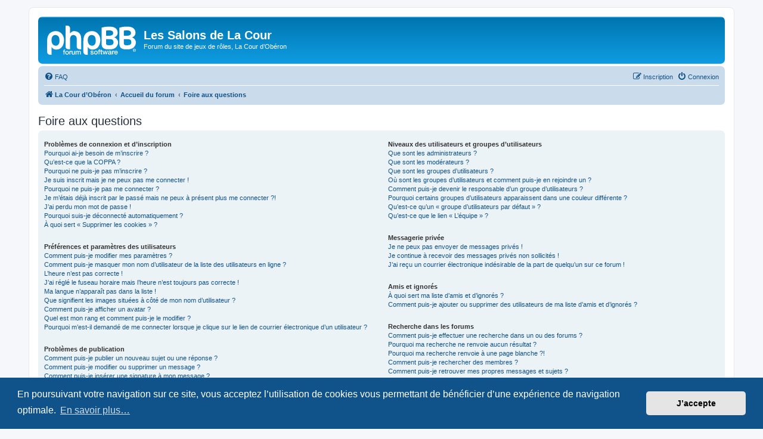

--- FILE ---
content_type: text/html; charset=UTF-8
request_url: https://couroberon.com/Salons/app.php/help/faq?sid=ac7004bddcac40ab53941b4992ff0100
body_size: 14056
content:
<!DOCTYPE html>
<html dir="ltr" lang="fr">
<head>
<meta charset="utf-8" />
<meta http-equiv="X-UA-Compatible" content="IE=edge">
<meta name="viewport" content="width=device-width, initial-scale=1" />

<title>Les Salons de La Cour - Foire aux questions</title>

	<link rel="alternate" type="application/atom+xml" title="Flux - Les Salons de La Cour" href="/Salons/app.php/feed?sid=407419aebb55b90b9f0cf33ce5124791">	<link rel="alternate" type="application/atom+xml" title="Flux - Nouveautés" href="/Salons/app.php/feed/news?sid=407419aebb55b90b9f0cf33ce5124791">	<link rel="alternate" type="application/atom+xml" title="Flux - Tous les forums" href="/Salons/app.php/feed/forums?sid=407419aebb55b90b9f0cf33ce5124791">	<link rel="alternate" type="application/atom+xml" title="Flux - Nouveaux sujets" href="/Salons/app.php/feed/topics?sid=407419aebb55b90b9f0cf33ce5124791">	<link rel="alternate" type="application/atom+xml" title="Flux - Sujets actifs" href="/Salons/app.php/feed/topics_active?sid=407419aebb55b90b9f0cf33ce5124791">			

<!--
	phpBB style name: prosilver
	Based on style:   prosilver (this is the default phpBB3 style)
	Original author:  Tom Beddard ( http://www.subBlue.com/ )
	Modified by:
-->

<link href="./../../assets/css/font-awesome.min.css?assets_version=4" rel="stylesheet">
<link href="./../../styles/prosilver/theme/stylesheet.css?assets_version=4" rel="stylesheet">
<link href="./../../styles/prosilver/theme/fr/stylesheet.css?assets_version=4" rel="stylesheet">



	<link href="./../../assets/cookieconsent/cookieconsent.min.css?assets_version=4" rel="stylesheet">

<!--[if lte IE 9]>
	<link href="./../../styles/prosilver/theme/tweaks.css?assets_version=4" rel="stylesheet">
<![endif]-->


<link href="./../../ext/phpbb/collapsiblecategories/styles/all/theme/collapsiblecategories.css?assets_version=4" rel="stylesheet" media="screen" />



</head>
<body id="phpbb" class="nojs notouch section-app/help/faq ltr ">


<div id="wrap" class="wrap">
	<a id="top" class="top-anchor" accesskey="t"></a>
	<div id="page-header">
		<div class="headerbar" role="banner">
					<div class="inner">

			<div id="site-description" class="site-description">
		<a id="logo" class="logo" href="http://couroberon.com/site2/" title="La Cour d’Obéron">
					<span class="site_logo"></span>
				</a>
				<h1>Les Salons de La Cour</h1>
				<p>Forum du site de jeux de rôles, La Cour d’Obéron</p>
				<p class="skiplink"><a href="#start_here">Accéder au contenu</a></p>
			</div>

									
			</div>
					</div>
				<div class="navbar" role="navigation">
	<div class="inner">

	<ul id="nav-main" class="nav-main linklist" role="menubar">

		<li id="quick-links" class="quick-links dropdown-container responsive-menu hidden" data-skip-responsive="true">
			<a href="#" class="dropdown-trigger">
				<i class="icon fa-bars fa-fw" aria-hidden="true"></i><span>Raccourcis</span>
			</a>
			<div class="dropdown">
				<div class="pointer"><div class="pointer-inner"></div></div>
				<ul class="dropdown-contents" role="menu">
					
					
										<li class="separator"></li>

									</ul>
			</div>
		</li>

				<li data-skip-responsive="true">
			<a href="/Salons/app.php/help/faq?sid=407419aebb55b90b9f0cf33ce5124791" rel="help" title="Foire aux questions" role="menuitem">
				<i class="icon fa-question-circle fa-fw" aria-hidden="true"></i><span>FAQ</span>
			</a>
		</li>
						
			<li class="rightside"  data-skip-responsive="true">
			<a href="./../../ucp.php?mode=login&amp;redirect=app.php%2Fhelp%2Ffaq&amp;sid=407419aebb55b90b9f0cf33ce5124791" title="Connexion" accesskey="x" role="menuitem">
				<i class="icon fa-power-off fa-fw" aria-hidden="true"></i><span>Connexion</span>
			</a>
		</li>
					<li class="rightside" data-skip-responsive="true">
				<a href="./../../ucp.php?mode=register&amp;sid=407419aebb55b90b9f0cf33ce5124791" role="menuitem">
					<i class="icon fa-pencil-square-o  fa-fw" aria-hidden="true"></i><span>Inscription</span>
				</a>
			</li>
						</ul>

	<ul id="nav-breadcrumbs" class="nav-breadcrumbs linklist navlinks" role="menubar">
				
		
		<li class="breadcrumbs" itemscope itemtype="https://schema.org/BreadcrumbList">

							<span class="crumb" itemtype="https://schema.org/ListItem" itemprop="itemListElement" itemscope><a itemprop="item" href="http://couroberon.com/site2/" data-navbar-reference="home"><i class="icon fa-home fa-fw" aria-hidden="true"></i><span itemprop="name">La Cour d’Obéron</span></a><meta itemprop="position" content="1" /></span>
			
							<span class="crumb" itemtype="https://schema.org/ListItem" itemprop="itemListElement" itemscope><a itemprop="item" href="./../../index.php?sid=407419aebb55b90b9f0cf33ce5124791" accesskey="h" data-navbar-reference="index"><span itemprop="name">Accueil du forum</span></a><meta itemprop="position" content="2" /></span>

											
								<span class="crumb" itemtype="https://schema.org/ListItem" itemprop="itemListElement" itemscope><a itemprop="item" href="/Salons/app.php/help/faq?sid=407419aebb55b90b9f0cf33ce5124791"><span itemprop="name">Foire aux questions</span></a><meta itemprop="position" content="3" /></span>
							
					</li>

		
			</ul>

	</div>
</div>
	</div>

	
	<a id="start_here" class="anchor"></a>
	<div id="page-body" class="page-body" role="main">
		
		
<h2 class="faq-title">Foire aux questions</h2>


<div class="panel bg1" id="faqlinks">
	<div class="inner">
		<div class="column1">
					
			<dl class="faq">
				<dt><strong>Problèmes de connexion et d’inscription</strong></dt>
									<dd><a href="#f0r0">Pourquoi ai-je besoin de m’inscrire ?</a></dd>
									<dd><a href="#f0r1">Qu’est-ce que la COPPA ?</a></dd>
									<dd><a href="#f0r2">Pourquoi ne puis-je pas m’inscrire ?</a></dd>
									<dd><a href="#f0r3">Je suis inscrit mais je ne peux pas me connecter !</a></dd>
									<dd><a href="#f0r4">Pourquoi ne puis-je pas me connecter ?</a></dd>
									<dd><a href="#f0r5">Je m’étais déjà inscrit par le passé mais ne peux à présent plus me connecter ?!</a></dd>
									<dd><a href="#f0r6">J’ai perdu mon mot de passe !</a></dd>
									<dd><a href="#f0r7">Pourquoi suis-je déconnecté automatiquement ?</a></dd>
									<dd><a href="#f0r8">À quoi sert « Supprimer les cookies » ?</a></dd>
							</dl>
					
			<dl class="faq">
				<dt><strong>Préférences et paramètres des utilisateurs</strong></dt>
									<dd><a href="#f1r0">Comment puis-je modifier mes paramètres ?</a></dd>
									<dd><a href="#f1r1">Comment puis-je masquer mon nom d’utilisateur de la liste des utilisateurs en ligne ?</a></dd>
									<dd><a href="#f1r2">L’heure n’est pas correcte !</a></dd>
									<dd><a href="#f1r3">J’ai réglé le fuseau horaire mais l’heure n’est toujours pas correcte !</a></dd>
									<dd><a href="#f1r4">Ma langue n’apparaît pas dans la liste !</a></dd>
									<dd><a href="#f1r5">Que signifient les images situées à côté de mon nom d’utilisateur ?</a></dd>
									<dd><a href="#f1r6">Comment puis-je afficher un avatar ?</a></dd>
									<dd><a href="#f1r7">Quel est mon rang et comment puis-je le modifier ?</a></dd>
									<dd><a href="#f1r8">Pourquoi m’est-il demandé de me connecter lorsque je clique sur le lien de courrier électronique d’un utilisateur ?</a></dd>
							</dl>
					
			<dl class="faq">
				<dt><strong>Problèmes de publication</strong></dt>
									<dd><a href="#f2r0">Comment puis-je publier un nouveau sujet ou une réponse ?</a></dd>
									<dd><a href="#f2r1">Comment puis-je modifier ou supprimer un message ?</a></dd>
									<dd><a href="#f2r2">Comment puis-je insérer une signature à mon message ?</a></dd>
									<dd><a href="#f2r3">Comment puis-je créer un sondage ?</a></dd>
									<dd><a href="#f2r4">Pourquoi ne puis-je pas ajouter plus d’options à un sondage ?</a></dd>
									<dd><a href="#f2r5">Comment puis-je modifier ou supprimer un sondage ?</a></dd>
									<dd><a href="#f2r6">Pourquoi ne puis-je pas accéder à un forum ?</a></dd>
									<dd><a href="#f2r7">Pourquoi ne puis-je pas transférer de pièces jointes ?</a></dd>
									<dd><a href="#f2r8">Pourquoi ai-je reçu un avertissement ?</a></dd>
									<dd><a href="#f2r9">Comment puis-je rapporter des messages à un modérateur ?</a></dd>
									<dd><a href="#f2r10">À quoi sert le bouton « Enregistrer comme brouillon » affiché lors de la rédaction d’un sujet ?</a></dd>
									<dd><a href="#f2r11">Pourquoi mon message a-t-il besoin d’être approuvé ?</a></dd>
									<dd><a href="#f2r12">Comment puis-je remonter mes sujets ?</a></dd>
							</dl>
					
			<dl class="faq">
				<dt><strong>Mise en forme et types de sujets</strong></dt>
									<dd><a href="#f3r0">Qu’est-ce que le BBCode ?</a></dd>
									<dd><a href="#f3r1">Puis-je insérer du code HTML ?</a></dd>
									<dd><a href="#f3r2">Que sont les émoticônes ?</a></dd>
									<dd><a href="#f3r3">Puis-je insérer des images ?</a></dd>
									<dd><a href="#f3r4">Que sont les annonces générales ?</a></dd>
									<dd><a href="#f3r5">Que sont les annonces ?</a></dd>
									<dd><a href="#f3r6">Que sont les notes ?</a></dd>
									<dd><a href="#f3r7">Que sont les sujets verrouillés ?</a></dd>
									<dd><a href="#f3r8">Que sont les icônes de sujet ?</a></dd>
							</dl>
									</div>

				<div class="column2">
			
			<dl class="faq">
				<dt><strong>Niveaux des utilisateurs et groupes d’utilisateurs</strong></dt>
									<dd><a href="#f4r0">Que sont les administrateurs ?</a></dd>
									<dd><a href="#f4r1">Que sont les modérateurs ?</a></dd>
									<dd><a href="#f4r2">Que sont les groupes d’utilisateurs ?</a></dd>
									<dd><a href="#f4r3">Où sont les groupes d’utilisateurs et comment puis-je en rejoindre un ?</a></dd>
									<dd><a href="#f4r4">Comment puis-je devenir le responsable d’un groupe d’utilisateurs ?</a></dd>
									<dd><a href="#f4r5">Pourquoi certains groupes d’utilisateurs apparaissent dans une couleur différente ?</a></dd>
									<dd><a href="#f4r6">Qu’est-ce qu’un « groupe d’utilisateurs par défaut » ?</a></dd>
									<dd><a href="#f4r7">Qu’est-ce que le lien « L’équipe » ?</a></dd>
							</dl>
					
			<dl class="faq">
				<dt><strong>Messagerie privée</strong></dt>
									<dd><a href="#f5r0">Je ne peux pas envoyer de messages privés !</a></dd>
									<dd><a href="#f5r1">Je continue à recevoir des messages privés non sollicités !</a></dd>
									<dd><a href="#f5r2">J’ai reçu un courrier électronique indésirable de la part de quelqu’un sur ce forum !</a></dd>
							</dl>
					
			<dl class="faq">
				<dt><strong>Amis et ignorés</strong></dt>
									<dd><a href="#f6r0">À quoi sert ma liste d’amis et d’ignorés ?</a></dd>
									<dd><a href="#f6r1">Comment puis-je ajouter ou supprimer des utilisateurs de ma liste d’amis et d’ignorés ?</a></dd>
							</dl>
					
			<dl class="faq">
				<dt><strong>Recherche dans les forums</strong></dt>
									<dd><a href="#f7r0">Comment puis-je effectuer une recherche dans un ou des forums ?</a></dd>
									<dd><a href="#f7r1">Pourquoi ma recherche ne renvoie aucun résultat ?</a></dd>
									<dd><a href="#f7r2">Pourquoi ma recherche renvoie à une page blanche ?!</a></dd>
									<dd><a href="#f7r3">Comment puis-je rechercher des membres ?</a></dd>
									<dd><a href="#f7r4">Comment puis-je retrouver mes propres messages et sujets ?</a></dd>
							</dl>
					
			<dl class="faq">
				<dt><strong>Favoris et abonnements</strong></dt>
									<dd><a href="#f8r0">Quelle est la différence entre les favoris et les abonnements ?</a></dd>
									<dd><a href="#f8r1">Comment puis-je ajouter aux favoris ou m’abonner à un sujet spécifique ?</a></dd>
									<dd><a href="#f8r2">Comment puis-je m’abonner à un forum spécifique ?</a></dd>
									<dd><a href="#f8r3">Comment puis-je résilier mes abonnements ?</a></dd>
							</dl>
					
			<dl class="faq">
				<dt><strong>Pièces jointes</strong></dt>
									<dd><a href="#f9r0">Quelles pièces jointes sont autorisées sur ce forum ?</a></dd>
									<dd><a href="#f9r1">Comment puis-je retrouver toutes mes pièces jointes ?</a></dd>
							</dl>
					
			<dl class="faq">
				<dt><strong>À propos de phpBB</strong></dt>
									<dd><a href="#f10r0">Qui a développé ce logiciel de forum de discussions ?</a></dd>
									<dd><a href="#f10r1">Pourquoi la fonctionnalité X n’est pas disponible ?</a></dd>
									<dd><a href="#f10r2">Qui dois-je contacter à propos de problèmes d’abus ou d’ordres légaux liés à ce forum ?</a></dd>
									<dd><a href="#f10r3">Comment puis-je contacter un administrateur du forum ?</a></dd>
							</dl>
				</div>
	</div>
</div>

	<div class="panel bg2">
		<div class="inner">

		<div class="content">
			<h2 class="faq-title">Problèmes de connexion et d’inscription</h2>
							<dl class="faq">
					<dt id="f0r0"><strong>Pourquoi ai-je besoin de m’inscrire ?</strong></dt>
					<dd>Vous n’êtes pas dans l’obligation de le faire, mais les administrateurs du forum peuvent limiter la publication de messages aux utilisateurs inscrits. En vous inscrivant, vous pouvez également avoir accès à des fonctionnalités supplémentaires qui ne sont pas disponibles aux visiteurs, tels que l’affichage d’avatars personnalisés, l’utilisation de la messagerie privée, l’envoi de courriers électroniques aux autres utilisateurs, l’adhésion à un groupe d’utilisateurs, etc. L’inscription ne vous prend qu’un court instant, c’est pourquoi nous vous recommandons de le faire.</dd>
				</dl>
				<a href="#faqlinks" class="top">
					<i class="icon fa-chevron-circle-up fa-fw icon-gray" aria-hidden="true"></i><span>Haut</span>
				</a>
				<hr class="dashed" />							<dl class="faq">
					<dt id="f0r1"><strong>Qu’est-ce que la COPPA ?</strong></dt>
					<dd>La COPPA (pour « Child Online Privacy and Protection Act ») est une loi des États-Unis d’Amérique qui demande aux sites internet collectant potentiellement des informations sur les mineurs âgés de moins de 13 ans un consentement écrit des parents ou des tuteurs légaux des mineurs concernés. Si vous ne savez pas si cette loi s’applique également aux mineurs âgés de moins de 13 ans inscrits sur votre forum, nous vous conseillons de contacter un conseiller juridique qui pourra vous renseigner. Veuillez noter que phpBB Limited et que les propriétaires de ce forum ne peuvent pas vous proposer d’assistance légale et ne doivent donc pas être contactés à ce sujet, excepté lorsque l’assistance porte sur la question « Qui dois-je contacter à propos de problèmes d’abus ou d’ordres légaux liés à ce forum ? ».</dd>
				</dl>
				<a href="#faqlinks" class="top">
					<i class="icon fa-chevron-circle-up fa-fw icon-gray" aria-hidden="true"></i><span>Haut</span>
				</a>
				<hr class="dashed" />							<dl class="faq">
					<dt id="f0r2"><strong>Pourquoi ne puis-je pas m’inscrire ?</strong></dt>
					<dd>Il est possible qu’un administrateur du forum ait désactivé les inscriptions afin d’empêcher les nouveaux visiteurs de s’inscrire. De même, il est également possible qu’un administrateur du forum ait banni votre adresse IP ou interdit l’utilisation du nom d’utilisateur que vous souhaitez utiliser. Pour plus d’informations, veuillez contacter un administrateur du forum.</dd>
				</dl>
				<a href="#faqlinks" class="top">
					<i class="icon fa-chevron-circle-up fa-fw icon-gray" aria-hidden="true"></i><span>Haut</span>
				</a>
				<hr class="dashed" />							<dl class="faq">
					<dt id="f0r3"><strong>Je suis inscrit mais je ne peux pas me connecter !</strong></dt>
					<dd>Vérifiez en premier lieu que votre nom d’utilisateur et votre mot de passe soient corrects. Si la fonctionnalité de la COPPA est activée et que vous avez spécifié avoir en dessous de 13 ans pendant l’inscription, vous devrez suivre les instructions que vous avez reçues. Certains forums exigeront également que les nouvelles inscriptions doivent être activées, soit par vous-même ou soit par un administrateur, avant que vous puissiez ouvrir une session ; cette information était présente lors de votre inscription. Si vous aviez reçu un courrier électronique, consultez les instructions. Si vous ne recevez pas de courrier électronique, vous avez probablement spécifié une mauvaise adresse de courrier électronique ou le courrier électronique a été filtré en tant que pourriel. Si vous êtes certain que l’adresse de courrier électronique que vous avez spécifiée était correcte, essayez de contacter un administrateur du forum.</dd>
				</dl>
				<a href="#faqlinks" class="top">
					<i class="icon fa-chevron-circle-up fa-fw icon-gray" aria-hidden="true"></i><span>Haut</span>
				</a>
				<hr class="dashed" />							<dl class="faq">
					<dt id="f0r4"><strong>Pourquoi ne puis-je pas me connecter ?</strong></dt>
					<dd>Plusieurs raisons peuvent en être la cause. Assurez-vous avant tout que votre nom d’utilisateur et votre mot de passe soient corrects. Si tel est le cas, contactez un administrateur du forum afin de vous assurer de ne pas avoir été banni. Il est également possible que le propriétaire du site internet ait un problème de configuration et qu’il soit nécessaire de la corriger.</dd>
				</dl>
				<a href="#faqlinks" class="top">
					<i class="icon fa-chevron-circle-up fa-fw icon-gray" aria-hidden="true"></i><span>Haut</span>
				</a>
				<hr class="dashed" />							<dl class="faq">
					<dt id="f0r5"><strong>Je m’étais déjà inscrit par le passé mais ne peux à présent plus me connecter ?!</strong></dt>
					<dd>Il est possible qu’un administrateur ait désactivé ou supprimé votre compte pour une quelconque raison. De plus, beaucoup de forums suppriment périodiquement les utilisateurs inactifs afin de réduire la taille de leur base de données. Si tel était le cas, inscrivez-vous de nouveau et essayez de participer plus activement aux discussions du forum.</dd>
				</dl>
				<a href="#faqlinks" class="top">
					<i class="icon fa-chevron-circle-up fa-fw icon-gray" aria-hidden="true"></i><span>Haut</span>
				</a>
				<hr class="dashed" />							<dl class="faq">
					<dt id="f0r6"><strong>J’ai perdu mon mot de passe !</strong></dt>
					<dd>Pas de panique ! Bien que votre mot de passe ne puisse pas être récupéré, il peut facilement être réinitialisé. Veuillez vous rendre sur la page de connexion et cliquer sur « J’ai perdu mon mot de passe ». Suivez les instructions et vous devriez être en mesure de pouvoir vous connecter de nouveau rapidement.<br>Cependant, si vous ne pouvez pas réinitialiser votre mot de passe, nous vous invitons à contacter un administrateur du forum.</dd>
				</dl>
				<a href="#faqlinks" class="top">
					<i class="icon fa-chevron-circle-up fa-fw icon-gray" aria-hidden="true"></i><span>Haut</span>
				</a>
				<hr class="dashed" />							<dl class="faq">
					<dt id="f0r7"><strong>Pourquoi suis-je déconnecté automatiquement ?</strong></dt>
					<dd>Si vous ne cochez pas la case « Se souvenir de moi » lors de votre connexion au forum, vous ne resterez connecté que pour une période prédéfinie. Cela permet d’éviter que votre compte soit utilisé par quelqu’un d’autre. Pour rester connecté, veuillez cocher la case « Se souvenir de moi » lors de votre connexion au forum. Ceci n’est pas recommandé si vous accédez au forum depuis un ordinateur public, comme une librairie, un cybercafé, une université, etc. Si vous n’arrivez pas à trouver cette case à cocher, il est probable qu’un administrateur du forum ait désactivé cette fonctionnalité.</dd>
				</dl>
				<a href="#faqlinks" class="top">
					<i class="icon fa-chevron-circle-up fa-fw icon-gray" aria-hidden="true"></i><span>Haut</span>
				</a>
				<hr class="dashed" />							<dl class="faq">
					<dt id="f0r8"><strong>À quoi sert « Supprimer les cookies » ?</strong></dt>
					<dd>Cette option vous permet d’effacer tous les cookies générés par phpBB 3.3 qui conservent votre authentification et votre connexion au forum. Les cookies permettent également d’enregistrer le statut des messages (s’ils sont lus ou non lus) dans le cas où cette fonctionnalité a été activée par un administrateur du forum. Si vous rencontrez des problèmes récurrents de connexion et de déconnexion au forum, essayez de supprimer les cookies.</dd>
				</dl>
				<a href="#faqlinks" class="top">
					<i class="icon fa-chevron-circle-up fa-fw icon-gray" aria-hidden="true"></i><span>Haut</span>
				</a>
									</div>

		</div>
	</div>
	<div class="panel bg1">
		<div class="inner">

		<div class="content">
			<h2 class="faq-title">Préférences et paramètres des utilisateurs</h2>
							<dl class="faq">
					<dt id="f1r0"><strong>Comment puis-je modifier mes paramètres ?</strong></dt>
					<dd>Si vous êtes un utilisateur inscrit, tous vos paramètres sont stockés dans la base de données du forum. Vous pouvez les modifier depuis le panneau de contrôle de l’utilisateur. Le lien vers ce dernier se trouve généralement en cliquant sur votre nom d’utilisateur situé en haut des pages du forum. Ce système vous permettra de modifier tous vos paramètres et toutes vos préférences.</dd>
				</dl>
				<a href="#faqlinks" class="top">
					<i class="icon fa-chevron-circle-up fa-fw icon-gray" aria-hidden="true"></i><span>Haut</span>
				</a>
				<hr class="dashed" />							<dl class="faq">
					<dt id="f1r1"><strong>Comment puis-je masquer mon nom d’utilisateur de la liste des utilisateurs en ligne ?</strong></dt>
					<dd>Dans le panneau de contrôle de l’utilisateur, sous « Préférences du forum », vous trouverez l’option « Masquer mon statut en ligne ». Si vous activez cette option, vous ne serez visible que des administrateurs, des modérateurs et de vous-même. Vous serez alors comptabilisé comme étant un utilisateur invisible.</dd>
				</dl>
				<a href="#faqlinks" class="top">
					<i class="icon fa-chevron-circle-up fa-fw icon-gray" aria-hidden="true"></i><span>Haut</span>
				</a>
				<hr class="dashed" />							<dl class="faq">
					<dt id="f1r2"><strong>L’heure n’est pas correcte !</strong></dt>
					<dd>Il est possible que l’heure affichée soit réglée sur un fuseau horaire différent du vôtre. Si tel était le cas, veuillez vous rendre dans le panneau de contrôle de l’utilisateur et régler le fuseau horaire afin de trouver votre zone adéquate, par exemple Londres, Paris, New York, Sydney, etc. Veuillez noter que le réglage du fuseau horaire, comme la plupart des autres paramètres, n’est accessible qu’aux utilisateurs inscrits. Si vous n’êtes pas inscrit, c’est l’occasion idéale de le faire.</dd>
				</dl>
				<a href="#faqlinks" class="top">
					<i class="icon fa-chevron-circle-up fa-fw icon-gray" aria-hidden="true"></i><span>Haut</span>
				</a>
				<hr class="dashed" />							<dl class="faq">
					<dt id="f1r3"><strong>J’ai réglé le fuseau horaire mais l’heure n’est toujours pas correcte !</strong></dt>
					<dd>Si vous êtes certain d’avoir correctement réglé le fuseau horaire mais que l’heure n’est toujours pas correcte, il est probable que l’horloge du serveur soit erronée. Veuillez contacter un administrateur afin de lui communiquer ce problème.</dd>
				</dl>
				<a href="#faqlinks" class="top">
					<i class="icon fa-chevron-circle-up fa-fw icon-gray" aria-hidden="true"></i><span>Haut</span>
				</a>
				<hr class="dashed" />							<dl class="faq">
					<dt id="f1r4"><strong>Ma langue n’apparaît pas dans la liste !</strong></dt>
					<dd>Soit les administrateurs n’ont pas installé votre langue sur le forum, soit le logiciel n’a pas encore été traduit dans votre langue. Essayez de demander à un administrateur du forum s’il est possible qu’il puisse installer la langue que vous souhaitez. Si la traduction désirée n’existe pas, vous êtes libre de vous porter volontaire et commencer une nouvelle traduction. Pour plus d’informations, veuillez vous rendre sur <a href="https://www.phpbb.com/">le site internet de phpBB</a>&reg; (en anglais).</dd>
				</dl>
				<a href="#faqlinks" class="top">
					<i class="icon fa-chevron-circle-up fa-fw icon-gray" aria-hidden="true"></i><span>Haut</span>
				</a>
				<hr class="dashed" />							<dl class="faq">
					<dt id="f1r5"><strong>Que signifient les images situées à côté de mon nom d’utilisateur ?</strong></dt>
					<dd>Deux images peuvent apparaître à côté de votre nom d’utilisateur lorsque vous consultez un sujet. Une d’elles peut être une image associée à votre rang, généralement représentée par des étoiles, des carrés ou des ronds. Elle permet d’indiquer votre activité selon le nombre de messages que vous avez publié, ou permet de différencier votre statut particulier sur le forum. L’autre image, généralement plus grande, est une image connue sous le nom d’avatar qui est bien souvent unique et personnelle à chaque utilisateur.</dd>
				</dl>
				<a href="#faqlinks" class="top">
					<i class="icon fa-chevron-circle-up fa-fw icon-gray" aria-hidden="true"></i><span>Haut</span>
				</a>
				<hr class="dashed" />							<dl class="faq">
					<dt id="f1r6"><strong>Comment puis-je afficher un avatar ?</strong></dt>
					<dd>Dans le panneau de contrôle de l’utilisateur, sous « Profil », vous pouvez ajouter un avatar en utilisant une des quatre méthodes suivantes : le service « Gravatar », la galerie d’avatars, les images distantes ou le transfert d’images locales. Les administrateurs du forum peuvent activer ou non la fonctionnalité des avatars et des méthodes qu’ils veuillent rendre disponible aux utilisateurs. Si vous ne pouvez pas utiliser d’avatars, nous vous invitons à contacter un administrateur du forum.</dd>
				</dl>
				<a href="#faqlinks" class="top">
					<i class="icon fa-chevron-circle-up fa-fw icon-gray" aria-hidden="true"></i><span>Haut</span>
				</a>
				<hr class="dashed" />							<dl class="faq">
					<dt id="f1r7"><strong>Quel est mon rang et comment puis-je le modifier ?</strong></dt>
					<dd>Les rangs, qui apparaissent en dessous de votre nom d’utilisateur, indiquent votre activité selon le nombre de messages que vous avez publié ou identifient certains utilisateurs spécifiques, comme les administrateurs et les modérateurs. Dans la plupart des cas, seul un administrateur du forum peut modifier le texte des rangs du forum. Merci de ne pas abuser de ce système en publiant inutilement des messages afin d’augmenter votre rang sur le forum. Beaucoup de forums ne toléreront pas ce procédé et un administrateur ou un modérateur pourra vous sanctionner en abaissant votre compteur de messages.</dd>
				</dl>
				<a href="#faqlinks" class="top">
					<i class="icon fa-chevron-circle-up fa-fw icon-gray" aria-hidden="true"></i><span>Haut</span>
				</a>
				<hr class="dashed" />							<dl class="faq">
					<dt id="f1r8"><strong>Pourquoi m’est-il demandé de me connecter lorsque je clique sur le lien de courrier électronique d’un utilisateur ?</strong></dt>
					<dd>Si les administrateurs ont activé cette fonctionnalité, seuls les utilisateurs inscrits peuvent envoyer des courriers électroniques aux autres utilisateurs depuis un formulaire dédié. Cela permet d’empêcher une utilisation abusive du système de messagerie électronique par des utilisateurs malveillants ou des robots.</dd>
				</dl>
				<a href="#faqlinks" class="top">
					<i class="icon fa-chevron-circle-up fa-fw icon-gray" aria-hidden="true"></i><span>Haut</span>
				</a>
									</div>

		</div>
	</div>
	<div class="panel bg2">
		<div class="inner">

		<div class="content">
			<h2 class="faq-title">Problèmes de publication</h2>
							<dl class="faq">
					<dt id="f2r0"><strong>Comment puis-je publier un nouveau sujet ou une réponse ?</strong></dt>
					<dd>Pour publier un nouveau sujet dans un forum, cliquez sur le bouton « Nouveau sujet ». Pour publier une réponse à un sujet ou un message, cliquez sur le bouton « Répondre ». Il se peut que vous ayez besoin d’être inscrit avant de pouvoir rédiger un message. Sur chaque forum, une liste de vos permissions est affichée en bas de l’écran du forum ou du sujet. Par exemple : vous pouvez publier de nouveaux sujets dans ce forum, vous pouvez transférer des pièces jointes dans ce forum, etc.</dd>
				</dl>
				<a href="#faqlinks" class="top">
					<i class="icon fa-chevron-circle-up fa-fw icon-gray" aria-hidden="true"></i><span>Haut</span>
				</a>
				<hr class="dashed" />							<dl class="faq">
					<dt id="f2r1"><strong>Comment puis-je modifier ou supprimer un message ?</strong></dt>
					<dd>À moins que vous ne soyez un administrateur ou un modérateur du forum, vous ne pouvez modifier ou supprimer que vos propres messages. Vous pouvez modifier un de vos messages en cliquant le bouton adéquat, parfois dans une limite de temps après que le message initial ait été publié. Si quelqu’un a déjà répondu à votre message, un petit texte situé en dessous du message affichera le nombre de fois que vous l’avez modifié, contenant la date et l’heure de la modification. Ce petit texte n’apparaîtra pas s’il s’agit d’une modification effectuée par un modérateur ou un administrateur, bien qu’ils puissent rédiger une raison discrète concernant leur modification. Veuillez noter que les utilisateurs normaux ne peuvent pas supprimer leur propre message si une réponse a été publiée.</dd>
				</dl>
				<a href="#faqlinks" class="top">
					<i class="icon fa-chevron-circle-up fa-fw icon-gray" aria-hidden="true"></i><span>Haut</span>
				</a>
				<hr class="dashed" />							<dl class="faq">
					<dt id="f2r2"><strong>Comment puis-je insérer une signature à mon message ?</strong></dt>
					<dd>Pour insérer une signature à un de vos messages, vous devez tout d’abord en créer une depuis le panneau de contrôle de l’utilisateur. Une fois créée, vous pouvez cocher la case « Insérer une signature » depuis le formulaire de rédaction afin d’insérer votre signature. Vous pouvez également ajouter une signature qui sera insérée à tous vos messages en cochant la case appropriée dans le panneau de contrôle de l’utilisateur. Si vous choisissez cette dernière option, il ne vous sera plus utile de spécifier sur chaque message votre souhait d’insérer votre signature.</dd>
				</dl>
				<a href="#faqlinks" class="top">
					<i class="icon fa-chevron-circle-up fa-fw icon-gray" aria-hidden="true"></i><span>Haut</span>
				</a>
				<hr class="dashed" />							<dl class="faq">
					<dt id="f2r3"><strong>Comment puis-je créer un sondage ?</strong></dt>
					<dd>Lorsque vous rédigez un nouveau sujet ou modifiez le premier message d’un sujet, cliquez sur l’onglet « Créer un sondage » situé en-dessous du formulaire principal de rédaction. Si cet onglet n’est pas disponible, il est probable que vous n’ayez pas la permission de créer des sondages. Saisissez le titre du sondage en incluant au moins deux options dans les champs adéquats, chaque option devant être insérée sur une nouvelle ligne. Vous pouvez définir le nombre d’options que les utilisateurs peuvent insérer en modifiant, lors du vote, le nombre des « Options par utilisateur ». Vous pouvez également spécifier une limite de temps en jours et autoriser ou non les utilisateurs à modifier leurs votes.</dd>
				</dl>
				<a href="#faqlinks" class="top">
					<i class="icon fa-chevron-circle-up fa-fw icon-gray" aria-hidden="true"></i><span>Haut</span>
				</a>
				<hr class="dashed" />							<dl class="faq">
					<dt id="f2r4"><strong>Pourquoi ne puis-je pas ajouter plus d’options à un sondage ?</strong></dt>
					<dd>La limite d’options d’un sondage est décidée par les administrateurs du forum. Si le nombre d’options que vous pouvez ajouter à un sondage vous semble trop restreint, essayez de demander à un administrateur du forum s’il est possible de l’augmenter.</dd>
				</dl>
				<a href="#faqlinks" class="top">
					<i class="icon fa-chevron-circle-up fa-fw icon-gray" aria-hidden="true"></i><span>Haut</span>
				</a>
				<hr class="dashed" />							<dl class="faq">
					<dt id="f2r5"><strong>Comment puis-je modifier ou supprimer un sondage ?</strong></dt>
					<dd>Comme pour les messages, les sondages ne peuvent être modifiés que par leur auteur, les modérateurs et les administrateurs. Pour modifier un sondage, modifiez tout simplement le premier message du sujet car le sondage est obligatoirement associé à ce dernier. Si personne n’a encore voté, il est possible de supprimer le sondage ou de modifier ses options. Cependant, si des votes ont été exprimés, seuls les modérateurs et les administrateurs peuvent modifier ou supprimer le sondage. Cela empêche de modifier les options d’un sondage en cours.</dd>
				</dl>
				<a href="#faqlinks" class="top">
					<i class="icon fa-chevron-circle-up fa-fw icon-gray" aria-hidden="true"></i><span>Haut</span>
				</a>
				<hr class="dashed" />							<dl class="faq">
					<dt id="f2r6"><strong>Pourquoi ne puis-je pas accéder à un forum ?</strong></dt>
					<dd>Certains forums peuvent être limités à certains utilisateurs ou groupes d’utilisateurs. Pour consulter, rédiger, publier ou réaliser n’importe quelle autre action, vous avez besoin des permissions adéquates. Essayez de contacter un modérateur ou un administrateur du forum afin de lui demander un accès.</dd>
				</dl>
				<a href="#faqlinks" class="top">
					<i class="icon fa-chevron-circle-up fa-fw icon-gray" aria-hidden="true"></i><span>Haut</span>
				</a>
				<hr class="dashed" />							<dl class="faq">
					<dt id="f2r7"><strong>Pourquoi ne puis-je pas transférer de pièces jointes ?</strong></dt>
					<dd>Les permissions permettant de transférer des pièces jointes sont accordées par forum, par groupe ou par utilisateur. Les administrateurs du forum ont peut-être désactivé le transfert de pièces jointes dans le forum concerné, ou seuls certains groupes d’utilisateurs détiennent cette autorisation. Pour plus d’informations, veuillez contacter un administrateur du forum.</dd>
				</dl>
				<a href="#faqlinks" class="top">
					<i class="icon fa-chevron-circle-up fa-fw icon-gray" aria-hidden="true"></i><span>Haut</span>
				</a>
				<hr class="dashed" />							<dl class="faq">
					<dt id="f2r8"><strong>Pourquoi ai-je reçu un avertissement ?</strong></dt>
					<dd>Chaque forum a son propre ensemble de règles. Si vous ne respectez pas une de ces règles, vous recevrez un avertissement. Veuillez noter que cette décision n’appartient qu’aux administrateurs du forum, phpBB Limited n’est en aucun cas responsable du règlement instauré sur cet espace. Pour plus d’informations, veuillez contacter un administrateur du forum.</dd>
				</dl>
				<a href="#faqlinks" class="top">
					<i class="icon fa-chevron-circle-up fa-fw icon-gray" aria-hidden="true"></i><span>Haut</span>
				</a>
				<hr class="dashed" />							<dl class="faq">
					<dt id="f2r9"><strong>Comment puis-je rapporter des messages à un modérateur ?</strong></dt>
					<dd>Si les administrateurs du forum ont activé cette fonctionnalité, un bouton dédié devrait être affiché à côté du message que vous souhaitez rapporter. En cliquant sur celui-ci, vous trouverez toutes les étapes nécessaires afin de rapporter le message.</dd>
				</dl>
				<a href="#faqlinks" class="top">
					<i class="icon fa-chevron-circle-up fa-fw icon-gray" aria-hidden="true"></i><span>Haut</span>
				</a>
				<hr class="dashed" />							<dl class="faq">
					<dt id="f2r10"><strong>À quoi sert le bouton « Enregistrer comme brouillon » affiché lors de la rédaction d’un sujet ?</strong></dt>
					<dd>Il vous permet d’enregistrer comme brouillons les messages que vous souhaitez finaliser et publier ultérieurement. Vous pouvez reprendre les messages enregistrés comme brouillons depuis le panneau de contrôle de l’utilisateur.</dd>
				</dl>
				<a href="#faqlinks" class="top">
					<i class="icon fa-chevron-circle-up fa-fw icon-gray" aria-hidden="true"></i><span>Haut</span>
				</a>
				<hr class="dashed" />							<dl class="faq">
					<dt id="f2r11"><strong>Pourquoi mon message a-t-il besoin d’être approuvé ?</strong></dt>
					<dd>Les administrateurs du forum peuvent décider de soumettre à des vérifications les messages que vous rédigez sur le forum. Il est également possible que vous ayez été placé dans un groupe d’utilisateurs aux permissions limitées. Pour plus d’informations, veuillez contacter un administrateur du forum.</dd>
				</dl>
				<a href="#faqlinks" class="top">
					<i class="icon fa-chevron-circle-up fa-fw icon-gray" aria-hidden="true"></i><span>Haut</span>
				</a>
				<hr class="dashed" />							<dl class="faq">
					<dt id="f2r12"><strong>Comment puis-je remonter mes sujets ?</strong></dt>
					<dd>En cliquant sur le lien « Remonter le sujet » lorsque vous êtes en train de consulter un sujet, vous pouvez remonter celui-ci en haut de la liste des sujets, à la première page du forum. Cependant, si vous ne voyez pas ce lien, cette fonctionnalité a peut-être été désactivée ou le temps d’attente nécessaire entre les remontées n’a peut-être pas encore été atteint. Il est également possible de remonter le sujet simplement en y répondant, mais assurez-vous de le faire tout en respectant les règles du forum.</dd>
				</dl>
				<a href="#faqlinks" class="top">
					<i class="icon fa-chevron-circle-up fa-fw icon-gray" aria-hidden="true"></i><span>Haut</span>
				</a>
									</div>

		</div>
	</div>
	<div class="panel bg1">
		<div class="inner">

		<div class="content">
			<h2 class="faq-title">Mise en forme et types de sujets</h2>
							<dl class="faq">
					<dt id="f3r0"><strong>Qu’est-ce que le BBCode ?</strong></dt>
					<dd>Le BBCode est une implémentation spéciale du code HTML, vous offrant un meilleur contrôle sur la mise en forme d’un message. L’utilisation du BBCode est déterminée par les administrateurs, mais il vous est également possible de la désactiver sur chaque message depuis le formulaire de rédaction. Le BBCode est similaire à l’architecture du code HTML, les balises sont contenues entre des crochets « [ » et « ] » à la place des chevrons « &lt; » et « &gt; ». Pour plus d’informations à propos du BBCode, veuillez consulter le guide qui est accessible depuis la page de rédaction.</dd>
				</dl>
				<a href="#faqlinks" class="top">
					<i class="icon fa-chevron-circle-up fa-fw icon-gray" aria-hidden="true"></i><span>Haut</span>
				</a>
				<hr class="dashed" />							<dl class="faq">
					<dt id="f3r1"><strong>Puis-je insérer du code HTML ?</strong></dt>
					<dd>Par mesure de sécurité, il n’est pas possible d’insérer du code HTML sur ce forum. La majeure partie de la mise en forme qui peut être générée par du code HTML peut être remplacée par du BBCode.</dd>
				</dl>
				<a href="#faqlinks" class="top">
					<i class="icon fa-chevron-circle-up fa-fw icon-gray" aria-hidden="true"></i><span>Haut</span>
				</a>
				<hr class="dashed" />							<dl class="faq">
					<dt id="f3r2"><strong>Que sont les émoticônes ?</strong></dt>
					<dd>Les émoticônes sont de petites images qui peuvent être utilisées grâce à un code court et qui permettent d’exprimer des sentiments. Par exemple, « :) » exprime la joie, alors qu’au contraire, « :( » exprime la tristesse. Vous pouvez consulter la liste complète des émoticônes depuis le formulaire de rédaction. Essayez cependant de ne pas abuser des émoticônes, elles peuvent rapidement rendre un message illisible et un modérateur pourrait décider de le modifier ou de le supprimer complètement. Les administrateurs du forum peuvent également limiter le nombre d’émoticônes qu’il est possible d’insérer à un message.</dd>
				</dl>
				<a href="#faqlinks" class="top">
					<i class="icon fa-chevron-circle-up fa-fw icon-gray" aria-hidden="true"></i><span>Haut</span>
				</a>
				<hr class="dashed" />							<dl class="faq">
					<dt id="f3r3"><strong>Puis-je insérer des images ?</strong></dt>
					<dd>Oui, vous pouvez insérer des images à vos messages. Si les administrateurs du forum ont autorisé l’insertion de pièces jointes, vous pourrez transférer des images sur le forum. Dans le cas contraire, vous devrez insérer un lien vers une image distante, hébergée sur un serveur internet public, comme par exemple « http://www.exemple.com/mon-image.gif ». Vous ne pourrez cependant ni insérer de lien vers des images présentes sur votre propre ordinateur (à moins, bien évidemment, que celui-ci soit en lui-même un serveur internet), ni insérer de lien vers des images hébergées derrière un quelconque système d’authentification, comme par exemple les services de messagerie électronique de Outlook ou de Yahoo, les sites protégés par un mot de passe, etc. Pour insérer une image, utilisez la balise BBCode « [img] ».</dd>
				</dl>
				<a href="#faqlinks" class="top">
					<i class="icon fa-chevron-circle-up fa-fw icon-gray" aria-hidden="true"></i><span>Haut</span>
				</a>
				<hr class="dashed" />							<dl class="faq">
					<dt id="f3r4"><strong>Que sont les annonces générales ?</strong></dt>
					<dd>Les annonces générales contiennent des informations très importantes que vous devriez consulter en priorité. Elles apparaissent en haut de chaque forum et dans le panneau de contrôle de l’utilisateur. Les permissions concernant les annonces générales sont définies par les administrateurs du forum.</dd>
				</dl>
				<a href="#faqlinks" class="top">
					<i class="icon fa-chevron-circle-up fa-fw icon-gray" aria-hidden="true"></i><span>Haut</span>
				</a>
				<hr class="dashed" />							<dl class="faq">
					<dt id="f3r5"><strong>Que sont les annonces ?</strong></dt>
					<dd>Les annonces contiennent souvent des informations importantes sur le forum dans lequel vous naviguez. Les annonces apparaissent en haut de chaque page du forum dans lequel elles ont été publiées. Tout comme les annonces générales, les permissions concernant les annonces sont définies par les administrateurs du forum.</dd>
				</dl>
				<a href="#faqlinks" class="top">
					<i class="icon fa-chevron-circle-up fa-fw icon-gray" aria-hidden="true"></i><span>Haut</span>
				</a>
				<hr class="dashed" />							<dl class="faq">
					<dt id="f3r6"><strong>Que sont les notes ?</strong></dt>
					<dd>Les notes apparaissent en dessous des annonces et seulement sur la première page du forum concerné. Elles sont souvent assez importantes et il est recommandé de les consulter dès que vous en avez la possibilité. Tout comme les annonces et les annonces générales, les permissions concernant les notes sont définies par les administrateurs du forum.</dd>
				</dl>
				<a href="#faqlinks" class="top">
					<i class="icon fa-chevron-circle-up fa-fw icon-gray" aria-hidden="true"></i><span>Haut</span>
				</a>
				<hr class="dashed" />							<dl class="faq">
					<dt id="f3r7"><strong>Que sont les sujets verrouillés ?</strong></dt>
					<dd>Les sujets verrouillés sont des sujets dans lesquels les utilisateurs ne peuvent plus répondre et dans lesquels les sondages sont automatiquement expirés. Les sujets peuvent être verrouillés par un administrateur ou un modérateur du forum pour de multiples raisons. Vous pouvez également verrouiller vos propres sujets, si cela a été autorisé par les administrateurs.</dd>
				</dl>
				<a href="#faqlinks" class="top">
					<i class="icon fa-chevron-circle-up fa-fw icon-gray" aria-hidden="true"></i><span>Haut</span>
				</a>
				<hr class="dashed" />							<dl class="faq">
					<dt id="f3r8"><strong>Que sont les icônes de sujet ?</strong></dt>
					<dd>Les icônes de sujet sont de petites images que l’auteur peut insérer afin d’illustrer le contenu de son sujet. Les administrateurs peuvent désactiver cette fonctionnalité.</dd>
				</dl>
				<a href="#faqlinks" class="top">
					<i class="icon fa-chevron-circle-up fa-fw icon-gray" aria-hidden="true"></i><span>Haut</span>
				</a>
									</div>

		</div>
	</div>
	<div class="panel bg2">
		<div class="inner">

		<div class="content">
			<h2 class="faq-title">Niveaux des utilisateurs et groupes d’utilisateurs</h2>
							<dl class="faq">
					<dt id="f4r0"><strong>Que sont les administrateurs ?</strong></dt>
					<dd>Les administrateurs sont les membres possédant le plus haut niveau de contrôle sur le forum. Ces utilisateurs peuvent contrôler toutes les opérations du forum, telles que les paramètres des permissions, le bannissement d’utilisateurs, la création de groupes d’utilisateurs ou de modérateurs, etc. Ils peuvent également être habilités à modérer l’ensemble des forums. Tout ceci dépend de la configuration effectuée par le fondateur du forum.</dd>
				</dl>
				<a href="#faqlinks" class="top">
					<i class="icon fa-chevron-circle-up fa-fw icon-gray" aria-hidden="true"></i><span>Haut</span>
				</a>
				<hr class="dashed" />							<dl class="faq">
					<dt id="f4r1"><strong>Que sont les modérateurs ?</strong></dt>
					<dd>Les modérateurs sont des utilisateurs individuels (ou des groupes d’utilisateurs individuels) qui surveillent régulièrement les forums. Ils ont la possibilité de modifier ou de supprimer les sujets, les verrouiller, les déverrouiller, les déplacer, les fusionner et les diviser dans le forum qu’ils modèrent. En règle générale, les modérateurs sont présents pour que les utilisateurs respectent les règles imposées sur le forum.</dd>
				</dl>
				<a href="#faqlinks" class="top">
					<i class="icon fa-chevron-circle-up fa-fw icon-gray" aria-hidden="true"></i><span>Haut</span>
				</a>
				<hr class="dashed" />							<dl class="faq">
					<dt id="f4r2"><strong>Que sont les groupes d’utilisateurs ?</strong></dt>
					<dd>Les groupes d’utilisateurs sont une façon pour les administrateurs du forum de regrouper plusieurs utilisateurs. Chaque utilisateur peut appartenir à plusieurs groupes et chaque groupe peut détenir des permissions individuelles. Ceci facilite les tâches aux administrateurs qui pourront modifier les permissions de plusieurs utilisateurs en une seule fois, ou encore leur accorder des pouvoirs de modération, ou bien leur donner accès à un forum privé.</dd>
				</dl>
				<a href="#faqlinks" class="top">
					<i class="icon fa-chevron-circle-up fa-fw icon-gray" aria-hidden="true"></i><span>Haut</span>
				</a>
				<hr class="dashed" />							<dl class="faq">
					<dt id="f4r3"><strong>Où sont les groupes d’utilisateurs et comment puis-je en rejoindre un ?</strong></dt>
					<dd>Vous pouvez consulter tous les groupes d’utilisateurs en cliquant sur le lien « Groupes d’utilisateurs » depuis le panneau de contrôle de l’utilisateur. Si vous souhaitez en rejoindre un, cliquez sur le bouton approprié. Cependant, tous les groupes d’utilisateurs ne sont pas ouverts aux nouvelles adhésions. Certains peuvent nécessiter une approbation, d’autres peuvent être privés et d’autres peuvent même être invisibles. Si le groupe est public, vous pouvez le rejoindre en cliquant sur le bouton dédié. Si le groupe est restreint et nécessite une approbation, vous devez cliquer également sur le bouton approprié. Le responsable du groupe d’utilisateurs devra alors approuver votre requête et pourra vous demander la raison de votre requête. Merci de ne pas harceler un responsable de groupe s’il refuse votre demande.</dd>
				</dl>
				<a href="#faqlinks" class="top">
					<i class="icon fa-chevron-circle-up fa-fw icon-gray" aria-hidden="true"></i><span>Haut</span>
				</a>
				<hr class="dashed" />							<dl class="faq">
					<dt id="f4r4"><strong>Comment puis-je devenir le responsable d’un groupe d’utilisateurs ?</strong></dt>
					<dd>Le responsable d’un groupe d’utilisateurs est généralement assigné lorsque les groupes d’utilisateurs sont initialement créés par un administrateur du forum. Si vous êtes intéressé par la création d’un groupe d’utilisateurs, votre premier contact devrait être un administrateur. Essayez de le contacter en lui envoyant un message privé.</dd>
				</dl>
				<a href="#faqlinks" class="top">
					<i class="icon fa-chevron-circle-up fa-fw icon-gray" aria-hidden="true"></i><span>Haut</span>
				</a>
				<hr class="dashed" />							<dl class="faq">
					<dt id="f4r5"><strong>Pourquoi certains groupes d’utilisateurs apparaissent dans une couleur différente ?</strong></dt>
					<dd>Les administrateurs du forum peuvent assigner une couleur aux membres d’un groupe d’utilisateurs afin de faciliter leur identification.</dd>
				</dl>
				<a href="#faqlinks" class="top">
					<i class="icon fa-chevron-circle-up fa-fw icon-gray" aria-hidden="true"></i><span>Haut</span>
				</a>
				<hr class="dashed" />							<dl class="faq">
					<dt id="f4r6"><strong>Qu’est-ce qu’un « groupe d’utilisateurs par défaut » ?</strong></dt>
					<dd>Si vous êtes membre de plus d’un groupe d’utilisateurs, votre groupe d’utilisateurs par défaut est utilisé afin de déterminer quelle sera la couleur et le rang qui vous sera assigné par défaut. Les administrateurs du forum peuvent vous autoriser à modifier vous-même votre groupe d’utilisateurs par défaut depuis le panneau de contrôle de l’utilisateur.</dd>
				</dl>
				<a href="#faqlinks" class="top">
					<i class="icon fa-chevron-circle-up fa-fw icon-gray" aria-hidden="true"></i><span>Haut</span>
				</a>
				<hr class="dashed" />							<dl class="faq">
					<dt id="f4r7"><strong>Qu’est-ce que le lien « L’équipe » ?</strong></dt>
					<dd>Cette page liste les membres de l’équipe du forum que sont les administrateurs et les modérateurs, en plus de quelques informations supplémentaires tels que les forums qu’ils modèrent.</dd>
				</dl>
				<a href="#faqlinks" class="top">
					<i class="icon fa-chevron-circle-up fa-fw icon-gray" aria-hidden="true"></i><span>Haut</span>
				</a>
									</div>

		</div>
	</div>
	<div class="panel bg1">
		<div class="inner">

		<div class="content">
			<h2 class="faq-title">Messagerie privée</h2>
							<dl class="faq">
					<dt id="f5r0"><strong>Je ne peux pas envoyer de messages privés !</strong></dt>
					<dd>Soit vous n’êtes pas inscrit et connecté, soit un administrateur a désactivé entièrement la messagerie privée sur le forum, soit un administrateur ou un modérateur a décidé de vous empêcher d’envoyer des messages privés. Pour plus d’informations, veuillez contacter un administrateur du forum.</dd>
				</dl>
				<a href="#faqlinks" class="top">
					<i class="icon fa-chevron-circle-up fa-fw icon-gray" aria-hidden="true"></i><span>Haut</span>
				</a>
				<hr class="dashed" />							<dl class="faq">
					<dt id="f5r1"><strong>Je continue à recevoir des messages privés non sollicités !</strong></dt>
					<dd>Vous pouvez supprimer automatiquement les messages privés d’un utilisateur en utilisant les règles de messages depuis le panneau de contrôle de l’utilisateur. Si vous recevez des messages privés de manière abusive de la part d’un autre utilisateur, rapportez ces messages aux modérateurs. Ils peuvent empêcher un utilisateur d’envoyer des messages privés.</dd>
				</dl>
				<a href="#faqlinks" class="top">
					<i class="icon fa-chevron-circle-up fa-fw icon-gray" aria-hidden="true"></i><span>Haut</span>
				</a>
				<hr class="dashed" />							<dl class="faq">
					<dt id="f5r2"><strong>J’ai reçu un courrier électronique indésirable de la part de quelqu’un sur ce forum !</strong></dt>
					<dd>Nous en sommes navrés. Le formulaire d’envoi de courriers électroniques de ce forum possède des protections qui essaient de repérer les utilisateurs envoyant de tels messages. Vous devriez envoyer par courrier électronique une copie complète du courrier électronique que vous avez reçu à un administrateur du forum. Il est très important d’y inclure les en-têtes contenant des informations sur l’auteur du courrier électronique. Il pourra alors agir en conséquence.</dd>
				</dl>
				<a href="#faqlinks" class="top">
					<i class="icon fa-chevron-circle-up fa-fw icon-gray" aria-hidden="true"></i><span>Haut</span>
				</a>
									</div>

		</div>
	</div>
	<div class="panel bg2">
		<div class="inner">

		<div class="content">
			<h2 class="faq-title">Amis et ignorés</h2>
							<dl class="faq">
					<dt id="f6r0"><strong>À quoi sert ma liste d’amis et d’ignorés ?</strong></dt>
					<dd>Vous pouvez utiliser ces listes afin d’organiser et trier certains utilisateurs du forum. Les membres ajoutés à votre liste d’amis seront listés dans le panneau de contrôle de l’utilisateur afin de consulter rapidement leur statut en ligne et leur envoyer des messages privés. Selon le style utilisé, les messages publiés par ces utilisateurs peuvent éventuellement être mis en surbrillance. Si vous ajoutez un utilisateur à votre liste d’ignorés, tous les messages qu’il publiera seront masqués par défaut.</dd>
				</dl>
				<a href="#faqlinks" class="top">
					<i class="icon fa-chevron-circle-up fa-fw icon-gray" aria-hidden="true"></i><span>Haut</span>
				</a>
				<hr class="dashed" />							<dl class="faq">
					<dt id="f6r1"><strong>Comment puis-je ajouter ou supprimer des utilisateurs de ma liste d’amis et d’ignorés ?</strong></dt>
					<dd>Dans chaque profil d’utilisateurs, un lien vous permet de les ajouter à votre liste d’amis ou d’ignorés. De même, vous pouvez ajouter directement des utilisateurs depuis le panneau de contrôle de l’utilisateur en saisissant leur nom d’utilisateur. Vous pouvez également les supprimer de vos listes depuis cette même page.</dd>
				</dl>
				<a href="#faqlinks" class="top">
					<i class="icon fa-chevron-circle-up fa-fw icon-gray" aria-hidden="true"></i><span>Haut</span>
				</a>
									</div>

		</div>
	</div>
	<div class="panel bg1">
		<div class="inner">

		<div class="content">
			<h2 class="faq-title">Recherche dans les forums</h2>
							<dl class="faq">
					<dt id="f7r0"><strong>Comment puis-je effectuer une recherche dans un ou des forums ?</strong></dt>
					<dd>Saisissez un terme dans la boîte de recherche située sur l’index, les pages des forums ou les pages de sujets. La recherche avancée est accessible en cliquant sur le lien « Recherche avancée » disponible sur toutes les pages du forum. L’accès à la recherche dépend du style utilisé.</dd>
				</dl>
				<a href="#faqlinks" class="top">
					<i class="icon fa-chevron-circle-up fa-fw icon-gray" aria-hidden="true"></i><span>Haut</span>
				</a>
				<hr class="dashed" />							<dl class="faq">
					<dt id="f7r1"><strong>Pourquoi ma recherche ne renvoie aucun résultat ?</strong></dt>
					<dd>Votre recherche était probablement trop vague ou incluait trop de termes communs qui ne sont pas indexés par phpBB. Essayez d’être plus précis et d’utiliser les différents filtres disponibles dans la recherche avancée.</dd>
				</dl>
				<a href="#faqlinks" class="top">
					<i class="icon fa-chevron-circle-up fa-fw icon-gray" aria-hidden="true"></i><span>Haut</span>
				</a>
				<hr class="dashed" />							<dl class="faq">
					<dt id="f7r2"><strong>Pourquoi ma recherche renvoie à une page blanche ?!</strong></dt>
					<dd>Votre recherche a renvoyé trop de résultats pour que le serveur puisse les afficher. Utilisez la recherche avancée et essayez d’être plus précis dans les termes employés et dans la sélection des forums dans lesquels vous souhaitez effectuer une recherche.</dd>
				</dl>
				<a href="#faqlinks" class="top">
					<i class="icon fa-chevron-circle-up fa-fw icon-gray" aria-hidden="true"></i><span>Haut</span>
				</a>
				<hr class="dashed" />							<dl class="faq">
					<dt id="f7r3"><strong>Comment puis-je rechercher des membres ?</strong></dt>
					<dd>Veuillez vous rendre sur la page « Membres » puis cliquer sur le lien « Trouver un membre ».</dd>
				</dl>
				<a href="#faqlinks" class="top">
					<i class="icon fa-chevron-circle-up fa-fw icon-gray" aria-hidden="true"></i><span>Haut</span>
				</a>
				<hr class="dashed" />							<dl class="faq">
					<dt id="f7r4"><strong>Comment puis-je retrouver mes propres messages et sujets ?</strong></dt>
					<dd>Vos propres messages peuvent être affichés soit en cliquant sur le lien « Afficher vos messages » dans le panneau de contrôle de l’utilisateur, soit en cliquant sur le lien « Rechercher les messages de l’utilisateur » sur la page de votre propre profil ou soit en cliquant sur le menu « Raccourcis » situé sur la partie supérieure du forum. Pour effectuer une recherche de vos propres sujets, utilisez la recherche avancée et remplissez convenablement les options qui vous sont disponibles.</dd>
				</dl>
				<a href="#faqlinks" class="top">
					<i class="icon fa-chevron-circle-up fa-fw icon-gray" aria-hidden="true"></i><span>Haut</span>
				</a>
									</div>

		</div>
	</div>
	<div class="panel bg2">
		<div class="inner">

		<div class="content">
			<h2 class="faq-title">Favoris et abonnements</h2>
							<dl class="faq">
					<dt id="f8r0"><strong>Quelle est la différence entre les favoris et les abonnements ?</strong></dt>
					<dd>Dans phpBB 3.0, la fonctionnalité qui vous permettait d’ajouter un sujet aux favoris était similaire à celle présente dans votre navigateur internet. Vous ne receviez aucune notification lorsqu’un sujet ajouté aux favoris était mis à jour. Dans phpBB 3.3, les favoris sont davantage similaires aux abonnements. Vous pouvez à présent recevoir une notification lorsqu’un sujet ajouté aux favoris est mis à jour. L’abonnement, quant à lui, vous préviendra de la mise à jour d’un forum ou d’un sujet auquel vous êtes abonné. Les options de notification des favoris et des abonnements peuvent être modifiés depuis le panneau de contrôle de l’utilisateur, sous les « Préférences du forum ».</dd>
				</dl>
				<a href="#faqlinks" class="top">
					<i class="icon fa-chevron-circle-up fa-fw icon-gray" aria-hidden="true"></i><span>Haut</span>
				</a>
				<hr class="dashed" />							<dl class="faq">
					<dt id="f8r1"><strong>Comment puis-je ajouter aux favoris ou m’abonner à un sujet spécifique ?</strong></dt>
					<dd>Vous pouvez ajouter aux favoris ou vous abonner à un sujet spécifique en cliquant sur le lien approprié dans le menu « Outils du sujet », situé en haut et en bas des sujets et parfois illustré par une image.<br>Répondre à un sujet tout en cochant la case « Recevoir une notification lorsqu’une réponse est publiée » équivaut à vous abonner à ce sujet.</dd>
				</dl>
				<a href="#faqlinks" class="top">
					<i class="icon fa-chevron-circle-up fa-fw icon-gray" aria-hidden="true"></i><span>Haut</span>
				</a>
				<hr class="dashed" />							<dl class="faq">
					<dt id="f8r2"><strong>Comment puis-je m’abonner à un forum spécifique ?</strong></dt>
					<dd>Vous pouvez vous abonner à un forum spécifique en cliquant sur le lien « S’abonner au forum » situé en bas de la page du forum.</dd>
				</dl>
				<a href="#faqlinks" class="top">
					<i class="icon fa-chevron-circle-up fa-fw icon-gray" aria-hidden="true"></i><span>Haut</span>
				</a>
				<hr class="dashed" />							<dl class="faq">
					<dt id="f8r3"><strong>Comment puis-je résilier mes abonnements ?</strong></dt>
					<dd>Pour résilier vos abonnements, veuillez vous rendre dans le panneau de contrôle de l’utilisateur et suivre le lien vers vos abonnements.</dd>
				</dl>
				<a href="#faqlinks" class="top">
					<i class="icon fa-chevron-circle-up fa-fw icon-gray" aria-hidden="true"></i><span>Haut</span>
				</a>
									</div>

		</div>
	</div>
	<div class="panel bg1">
		<div class="inner">

		<div class="content">
			<h2 class="faq-title">Pièces jointes</h2>
							<dl class="faq">
					<dt id="f9r0"><strong>Quelles pièces jointes sont autorisées sur ce forum ?</strong></dt>
					<dd>Chaque administrateur peut autoriser ou interdire certains types de pièces jointes. Si vous n’êtes pas certain de savoir ce qui est autorisé ou non, nous vous invitons à contacter un administrateur du forum.</dd>
				</dl>
				<a href="#faqlinks" class="top">
					<i class="icon fa-chevron-circle-up fa-fw icon-gray" aria-hidden="true"></i><span>Haut</span>
				</a>
				<hr class="dashed" />							<dl class="faq">
					<dt id="f9r1"><strong>Comment puis-je retrouver toutes mes pièces jointes ?</strong></dt>
					<dd>Pour retrouver la liste des pièces jointes que vous avez transférées, veuillez vous rendre dans le panneau de contrôle de l’utilisateur et suivre les liens vers la section des pièces jointes.</dd>
				</dl>
				<a href="#faqlinks" class="top">
					<i class="icon fa-chevron-circle-up fa-fw icon-gray" aria-hidden="true"></i><span>Haut</span>
				</a>
									</div>

		</div>
	</div>
	<div class="panel bg2">
		<div class="inner">

		<div class="content">
			<h2 class="faq-title">À propos de phpBB</h2>
							<dl class="faq">
					<dt id="f10r0"><strong>Qui a développé ce logiciel de forum de discussions ?</strong></dt>
					<dd>Ce programme (dans sa forme non modifiée) est produit et distribué par <a href="https://www.phpbb.com/">phpBB Limited</a>, qui en est le légitime propriétaire. Il est rendu accessible sous la « Licence Publique Générale GNU version 2 (GPL-2.0) » et peut être distribué gratuitement. Pour plus d’informations, veuillez consulter la rubrique « <a href="https://www.phpbb.com/about/">À propos de phpBB</a> » (en anglais).</dd>
				</dl>
				<a href="#faqlinks" class="top">
					<i class="icon fa-chevron-circle-up fa-fw icon-gray" aria-hidden="true"></i><span>Haut</span>
				</a>
				<hr class="dashed" />							<dl class="faq">
					<dt id="f10r1"><strong>Pourquoi la fonctionnalité X n’est pas disponible ?</strong></dt>
					<dd>Ce programme a été développé et mis sous licence par phpBB Limited. Si vous souhaitez proposer l’intégration d’une nouvelle fonctionnalité, veuillez vous rendre sur <a href="https://www.phpbb.com/ideas/">notre centre d’idées</a> (en anglais) où vous pourrez voter pour les idées soumises par d’autres utilisateurs et suggérer les vôtres.</dd>
				</dl>
				<a href="#faqlinks" class="top">
					<i class="icon fa-chevron-circle-up fa-fw icon-gray" aria-hidden="true"></i><span>Haut</span>
				</a>
				<hr class="dashed" />							<dl class="faq">
					<dt id="f10r2"><strong>Qui dois-je contacter à propos de problèmes d’abus ou d’ordres légaux liés à ce forum ?</strong></dt>
					<dd>Tous les administrateurs listés sur la page « L’équipe » devraient être un contact approprié concernant ces problèmes. Si vous n’obtenez aucune réponse de leur part, vous devriez alors contacter le propriétaire du domaine (dont les informations sont disponibles grâce à <a href="https://www.google.fr/search?q=whois">une requête WHOIS</a>), ou, si celui-ci fonctionne sur un service gratuit (comme Yahoo, Free, etc.), le service de gestion des abus. Veuillez noter que phpBB Limited n’a absolument aucune juridiction et ne peut en aucun cas être tenu comme responsable de comment, où et par qui ce forum est utilisé. Ne contactez pas phpBB Limited pour tout problème d’ordre légal (commentaire incessant, insultant, diffamatoire, etc.) qui ne sont pas directement reliés avec le site internet de phpBB.com ou le logiciel phpBB en lui-même. Si vous envoyez un courrier électronique à phpBB Limited à propos d’une utilisation de tierce partie de ce logiciel, attendez-vous à une réponse laconique ou à ne pas recevoir de réponse.</dd>
				</dl>
				<a href="#faqlinks" class="top">
					<i class="icon fa-chevron-circle-up fa-fw icon-gray" aria-hidden="true"></i><span>Haut</span>
				</a>
				<hr class="dashed" />							<dl class="faq">
					<dt id="f10r3"><strong>Comment puis-je contacter un administrateur du forum ?</strong></dt>
					<dd>Tous les utilisateurs du forum peuvent utiliser le formulaire disponible sur le lien « Nous contacter » si cette fonctionnalité a été activée par les administrateurs du forum.<br>Les membres du forum peuvent également utiliser le lien « L’équipe ».</dd>
				</dl>
				<a href="#faqlinks" class="top">
					<i class="icon fa-chevron-circle-up fa-fw icon-gray" aria-hidden="true"></i><span>Haut</span>
				</a>
									</div>

		</div>
	</div>


<div class="action-bar actions-jump">
	
		<div class="jumpbox dropdown-container dropdown-container-right dropdown-up dropdown-left dropdown-button-control" id="jumpbox">
			<span title="Aller" class="button button-secondary dropdown-trigger dropdown-select">
				<span>Aller</span>
				<span class="caret"><i class="icon fa-sort-down fa-fw" aria-hidden="true"></i></span>
			</span>
		<div class="dropdown">
			<div class="pointer"><div class="pointer-inner"></div></div>
			<ul class="dropdown-contents">
																				<li><a href="./../../viewforum.php?f=1&amp;sid=407419aebb55b90b9f0cf33ce5124791" class="jumpbox-cat-link"> <span> La Cour d’Obéron</span></a></li>
																<li><a href="./../../viewforum.php?f=8&amp;sid=407419aebb55b90b9f0cf33ce5124791" class="jumpbox-sub-link"><span class="spacer"></span> <span>&#8627; &nbsp; Le site, le forum</span></a></li>
																<li><a href="./../../viewforum.php?f=9&amp;sid=407419aebb55b90b9f0cf33ce5124791" class="jumpbox-sub-link"><span class="spacer"></span> <span>&#8627; &nbsp; Jeux de rôles</span></a></li>
																<li><a href="./../../viewforum.php?f=10&amp;sid=407419aebb55b90b9f0cf33ce5124791" class="jumpbox-sub-link"><span class="spacer"></span> <span>&#8627; &nbsp; Jeux de rôles amateurs</span></a></li>
																<li><a href="./../../viewforum.php?f=11&amp;sid=407419aebb55b90b9f0cf33ce5124791" class="jumpbox-sub-link"><span class="spacer"></span> <span>&#8627; &nbsp; Tolkien et cie</span></a></li>
																<li><a href="./../../viewforum.php?f=12&amp;sid=407419aebb55b90b9f0cf33ce5124791" class="jumpbox-sub-link"><span class="spacer"></span> <span>&#8627; &nbsp; Te Deum</span></a></li>
																<li><a href="./../../viewforum.php?f=13&amp;sid=407419aebb55b90b9f0cf33ce5124791" class="jumpbox-sub-link"><span class="spacer"></span> <span>&#8627; &nbsp; Würm</span></a></li>
																<li><a href="./../../viewforum.php?f=14&amp;sid=407419aebb55b90b9f0cf33ce5124791" class="jumpbox-sub-link"><span class="spacer"></span> <span>&#8627; &nbsp; Trucs Trop Bizarres</span></a></li>
																<li><a href="./../../viewforum.php?f=15&amp;sid=407419aebb55b90b9f0cf33ce5124791" class="jumpbox-sub-link"><span class="spacer"></span> <span>&#8627; &nbsp; Imperium</span></a></li>
																<li><a href="./../../viewforum.php?f=16&amp;sid=407419aebb55b90b9f0cf33ce5124791" class="jumpbox-sub-link"><span class="spacer"></span> <span>&#8627; &nbsp; Ynn Pryddein</span></a></li>
																<li><a href="./../../viewforum.php?f=17&amp;sid=407419aebb55b90b9f0cf33ce5124791" class="jumpbox-sub-link"><span class="spacer"></span> <span>&#8627; &nbsp; Terra Incognita</span></a></li>
																<li><a href="./../../viewforum.php?f=18&amp;sid=407419aebb55b90b9f0cf33ce5124791" class="jumpbox-sub-link"><span class="spacer"></span> <span>&#8627; &nbsp; GN</span></a></li>
																<li><a href="./../../viewforum.php?f=19&amp;sid=407419aebb55b90b9f0cf33ce5124791" class="jumpbox-sub-link"><span class="spacer"></span> <span>&#8627; &nbsp; Autres jeux</span></a></li>
																<li><a href="./../../viewforum.php?f=5&amp;sid=407419aebb55b90b9f0cf33ce5124791" class="jumpbox-cat-link"> <span> Musardage</span></a></li>
																<li><a href="./../../viewforum.php?f=22&amp;sid=407419aebb55b90b9f0cf33ce5124791" class="jumpbox-sub-link"><span class="spacer"></span> <span>&#8627; &nbsp; Croisons la plume</span></a></li>
																<li><a href="./../../viewforum.php?f=23&amp;sid=407419aebb55b90b9f0cf33ce5124791" class="jumpbox-sub-link"><span class="spacer"></span> <span>&#8627; &nbsp; Créations JDR obéronnistes</span></a></li>
																<li><a href="./../../viewforum.php?f=24&amp;sid=407419aebb55b90b9f0cf33ce5124791" class="jumpbox-sub-link"><span class="spacer"></span> <span>&#8627; &nbsp; Taquinons la muse</span></a></li>
																<li><a href="./../../viewforum.php?f=25&amp;sid=407419aebb55b90b9f0cf33ce5124791" class="jumpbox-sub-link"><span class="spacer"></span> <span>&#8627; &nbsp; Webzine Te Deum</span></a></li>
																<li><a href="./../../viewforum.php?f=26&amp;sid=407419aebb55b90b9f0cf33ce5124791" class="jumpbox-sub-link"><span class="spacer"></span> <span>&#8627; &nbsp; (Web)zine Les Songes d'Obéron</span></a></li>
																<li><a href="./../../viewforum.php?f=38&amp;sid=407419aebb55b90b9f0cf33ce5124791" class="jumpbox-sub-link"><span class="spacer"></span> <span>&#8627; &nbsp; Quarante (et même 50) ans de jeux de rôles</span></a></li>
																<li><a href="./../../viewforum.php?f=6&amp;sid=407419aebb55b90b9f0cf33ce5124791" class="jumpbox-cat-link"> <span> Petites annonces</span></a></li>
																<li><a href="./../../viewforum.php?f=28&amp;sid=407419aebb55b90b9f0cf33ce5124791" class="jumpbox-sub-link"><span class="spacer"></span> <span>&#8627; &nbsp; La Criée</span></a></li>
																<li><a href="./../../viewforum.php?f=29&amp;sid=407419aebb55b90b9f0cf33ce5124791" class="jumpbox-sub-link"><span class="spacer"></span> <span>&#8627; &nbsp; Conventions, manifestations diverses</span></a></li>
																<li><a href="./../../viewforum.php?f=3&amp;sid=407419aebb55b90b9f0cf33ce5124791" class="jumpbox-cat-link"> <span> Hors-jeu</span></a></li>
																<li><a href="./../../viewforum.php?f=32&amp;sid=407419aebb55b90b9f0cf33ce5124791" class="jumpbox-sub-link"><span class="spacer"></span> <span>&#8627; &nbsp; Petits Nouveaux et Grands Anciens</span></a></li>
																<li><a href="./../../viewforum.php?f=4&amp;sid=407419aebb55b90b9f0cf33ce5124791" class="jumpbox-sub-link"><span class="spacer"></span> <span>&#8627; &nbsp; La Taverne</span></a></li>
																<li><a href="./../../viewforum.php?f=33&amp;sid=407419aebb55b90b9f0cf33ce5124791" class="jumpbox-sub-link"><span class="spacer"></span> <span>&#8627; &nbsp; Un peu de culture</span></a></li>
																<li><a href="./../../viewforum.php?f=7&amp;sid=407419aebb55b90b9f0cf33ce5124791" class="jumpbox-cat-link"> <span> Parties en ligne</span></a></li>
																<li><a href="./../../viewforum.php?f=37&amp;sid=407419aebb55b90b9f0cf33ce5124791" class="jumpbox-sub-link"><span class="spacer"></span> <span>&#8627; &nbsp; Propositions et discussions</span></a></li>
																<li><a href="./../../viewforum.php?f=39&amp;sid=407419aebb55b90b9f0cf33ce5124791" class="jumpbox-sub-link"><span class="spacer"></span> <span>&#8627; &nbsp; Les dieux sauvent la reine</span></a></li>
											</ul>
		</div>
	</div>

	</div>
			</div>


<div id="page-footer" class="page-footer" role="contentinfo">
	<div class="navbar" role="navigation">
	<div class="inner">

	<ul id="nav-footer" class="nav-footer linklist" role="menubar">
		<li class="breadcrumbs">
							<span class="crumb"><a href="http://couroberon.com/site2/" data-navbar-reference="home"><i class="icon fa-home fa-fw" aria-hidden="true"></i><span>La Cour d’Obéron</span></a></span>									<span class="crumb"><a href="./../../index.php?sid=407419aebb55b90b9f0cf33ce5124791" data-navbar-reference="index"><span>Accueil du forum</span></a></span>					</li>
		
				<li class="rightside">Fuseau horaire sur <span title="Europe/Paris">UTC+01:00</span></li>
							<li class="rightside">
				<a href="./../../ucp.php?mode=delete_cookies&amp;sid=407419aebb55b90b9f0cf33ce5124791" data-ajax="true" data-refresh="true" role="menuitem">
					<i class="icon fa-trash fa-fw" aria-hidden="true"></i><span>Supprimer les cookies</span>
				</a>
			</li>
														</ul>

	</div>
</div>

	<div class="copyright">
				<p class="footer-row">
			<span class="footer-copyright">Développé par <a href="https://www.phpbb.com/">phpBB</a>&reg; Forum Software &copy; phpBB Limited</span>
		</p>
				<p class="footer-row">
			<span class="footer-copyright"><a href="https://www.phpbb.com/customise/db/translation/french/">Traduction française officielle</a> &copy; <a href="https://www.qiaeru.com">Qiaeru</a></span>
		</p>
						<p class="footer-row" role="menu">
			<a class="footer-link" href="./../../ucp.php?mode=privacy&amp;sid=407419aebb55b90b9f0cf33ce5124791" title="Confidentialité" role="menuitem">
				<span class="footer-link-text">Confidentialité</span>
			</a>
			|
			<a class="footer-link" href="./../../ucp.php?mode=terms&amp;sid=407419aebb55b90b9f0cf33ce5124791" title="Conditions" role="menuitem">
				<span class="footer-link-text">Conditions</span>
			</a>
		</p>
					</div>

	<div id="darkenwrapper" class="darkenwrapper" data-ajax-error-title="Erreur AJAX" data-ajax-error-text="Une erreur est survenue lors du traitement de votre requête." data-ajax-error-text-abort="La requête a été interrompue par l’utilisateur." data-ajax-error-text-timeout="Votre requête a expiré prématurément. Veuillez réessayer." data-ajax-error-text-parsererror="Une erreur est survenue lors du traitement de votre requête et le serveur a renvoyé une réponse invalide.">
		<div id="darken" class="darken">&nbsp;</div>
	</div>

	<div id="phpbb_alert" class="phpbb_alert" data-l-err="Erreur" data-l-timeout-processing-req="Le délai a été dépassé.">
		<a href="#" class="alert_close">
			<i class="icon fa-times-circle fa-fw" aria-hidden="true"></i>
		</a>
		<h3 class="alert_title">&nbsp;</h3><p class="alert_text"></p>
	</div>
	<div id="phpbb_confirm" class="phpbb_alert">
		<a href="#" class="alert_close">
			<i class="icon fa-times-circle fa-fw" aria-hidden="true"></i>
		</a>
		<div class="alert_text"></div>
	</div>
</div>

</div>

<div>
	<a id="bottom" class="anchor" accesskey="z"></a>
	</div>

<script src="./../../assets/javascript/jquery-3.6.0.min.js?assets_version=4"></script>
<script src="./../../assets/javascript/core.js?assets_version=4"></script>

	<script src="./../../assets/cookieconsent/cookieconsent.min.js?assets_version=4"></script>
	<script>
		if (typeof window.cookieconsent === "object") {
			window.addEventListener("load", function(){
				window.cookieconsent.initialise({
					"palette": {
						"popup": {
							"background": "#0F538A"
						},
						"button": {
							"background": "#E5E5E5"
						}
					},
					"theme": "classic",
					"content": {
						"message": "En\u0020poursuivant\u0020votre\u0020navigation\u0020sur\u0020ce\u0020site,\u0020vous\u0020acceptez\u0020l\u2019utilisation\u0020de\u0020cookies\u0020vous\u0020permettant\u0020de\u0020b\u00E9n\u00E9ficier\u0020d\u2019une\u0020exp\u00E9rience\u0020de\u0020navigation\u0020optimale.",
						"dismiss": "J\u2019accepte",
						"link": "En\u0020savoir\u0020plus\u2026",
						"href": "./../../ucp.php?mode=privacy&amp;sid=407419aebb55b90b9f0cf33ce5124791"
					}
				});
			});
		}
	</script>


<script src="./../../ext/phpbb/collapsiblecategories/styles/all/template/js/collapsiblecategories.js?assets_version=4"></script>
<script src="./../../styles/prosilver/template/forum_fn.js?assets_version=4"></script>
<script src="./../../styles/prosilver/template/ajax.js?assets_version=4"></script>



</body>
</html>
